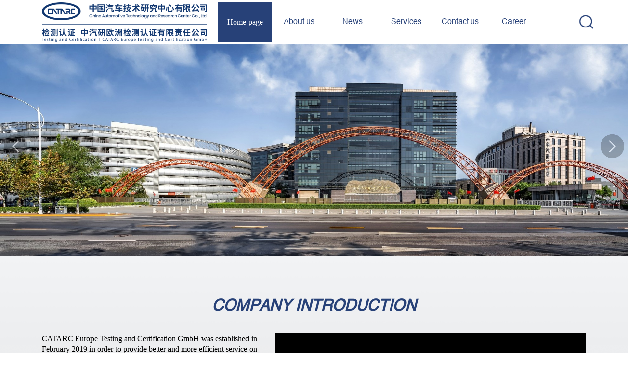

--- FILE ---
content_type: text/html; charset=UTF-8
request_url: https://europe.catarctc.com/en
body_size: 4563
content:
<!DOCTYPE html>
<html lang="en">

<head>
    <meta charset="UTF-8">
    <meta http-equiv="X-UA-Compatible" content="IE=edge">
    <meta name="viewport" content="width=device-width, initial-scale=1.0">
    <title>Home - CATARC europe testing and certification gmbH</title>

    <link rel="stylesheet" href="https://europe.catarctc.com/assets/css/bootstrap.min.css">
    <link rel="stylesheet" href="https://europe.catarctc.com/assets/css/font.css">
    <link rel="stylesheet" href="https://europe.catarctc.com/assets/css/index.css">
    <link rel="stylesheet" href="https://europe.catarctc.com/assets/css/media.css">
    <link rel="stylesheet" href="https://europe.catarctc.com/assets/css/common.css">

    <script src="https://europe.catarctc.com/assets/js/jquery.min.js"></script>
    <script src="https://europe.catarctc.com/assets/js/bootstrap.min.js"></script>
    <script src="https://europe.catarctc.com/assets/js/index.js"></script>
</head>

<body>

<nav class="navbar navbardp navbar-fixed-top" role="navigation">
    <div class="container">

        <div class="container-fluid container-fluiddp">
            <!-- Brand and toggle get grouped for better mobile display -->
            <div class="navbar-header">
                
                
                
                
                
                
                
                
                <a href="/">
                    <img src="https://europe.catarctc.com/assets/images/logo.png" alt="" height="80px">
                </a>
                
            </div>

            <!-- Collect the nav links, forms, and other content for toggling -->
            <div class="collapse___a navbar-collapse collapse collapse___b collapsedp" id="bs-example-navbar-collapse-1"
                 aria-expanded="false">
                <ul class="nav navbar-nav dao daodp">
                    <li><a href="https://europe.catarctc.com/en"
                            class="active" >Home&nbsp;page</a></li>
                    <li><a href="https://europe.catarctc.com/en/about-us"
                           >About&nbsp;us</a></li>
                    <li><a href="https://europe.catarctc.com/en/news"
                           >News</a></li>
                    <li><a href="https://europe.catarctc.com/en/services"
                           >Services</a></li>
                    <li><a href="https://europe.catarctc.com/en/contact-us"
                           >Contact&nbsp;us</a>
                    </li>
                    <li><a href="https://europe.catarctc.com/en/career"
                           >Career</a></li>
                </ul>
                <ul class="nav navbar-nav navbar-right sou">
                    <li>
                        <div class="seaBox">
                            <a href="https://europe.catarctc.com/en/search">
                                <img src="https://europe.catarctc.com/assets/images/search.png" alt="" width="40px" class="sea">
                            </a>
                        </div>
                    </li>
                    
                    
                    
                </ul>
            </div>
        </div>
    </div>
</nav>
<div class="banner bannerIndex margin-top-90">
    <div class="row row1 text-center">
        <div class="col-lg-12 col-md-12 col-sm-12 col-xs-12 col1">
            <div class="carousel slide" id="slidershow" data-ride="carousel" data-interval="5000">
                <!--计数器-->
                <!-- <ol class="carousel-indicators">
                    <li class="active" data-target="#slidershow" data-slide-to="0"></li>
                    <li data-target="#slidershow" data-slide-to="1"></li>
                    <li data-target="#slidershow" data-slide-to="2"></li>
                </ol> -->
                <!--图片容器-->
                <div class="carousel-inner" style="text-align: -webkit-center;">
                    
                    
                    
                    
                    
                    

                                            <div class="item  active ">
                            <img height="668px" src="https://europe.catarctc.com/uploads/20210723/014155_60f9ade391702.jpg"/>
                        </div>
                                        <div class="item ">
                            <img height="668px" src="https://europe.catarctc.com/uploads/20210723/012142_60f9a9260c082.jpg"/>
                        </div>
                
                <!--轮播导航-->
                    <a href="#slidershow" data-slide="prev" class="newstaye  left carousel-control" role="button">
                        <img src="https://europe.catarctc.com/assets/images/left.png"/>
                    </a>
                    <a href="#slidershow" data-slide="next" class="newstaye right carousel-control" role="button">
                        <img src="https://europe.catarctc.com/assets/images/right.png"/>
                    </a>
                </div>
            </div>
        </div>
    </div>
</div>


<div class="bgimg bgimgiP bgimgiPP">
    <div class="container">
        <div class="row">
            <div class="col-lg-12 col-md-12 col-sm-12 col-xs-12">
                <div class="title">
                    COMPANY INTRODUCTION
                </div>
                <div class="col-lg-5 col-md-5 col-sm-5 col-xs-5">
                    <div class="text">
                        CATARC Europe Testing and Certification GmbH was established in February 2019 in order to
                        provide better and more efficient service on the European market. It is 100% owned by China
                        Automotive Technology & Research Center Ltd (CATARC), a comprehensive science and technology
                        corporation in the automotive industry in China and beyond.
                    </div>
                    <div class="text1">
                        CATARC Europe serves as a bridgehead in CATARC`s international business and aims to support the
                        automotive industry in Europe in its dealings with Chinese market and entry regulations.
                    </div>
                </div>
                <div class="col-lg-7 col-md-7 col-sm-7 col-xs-7">
                    <div class="text">
                        <video width="100%" height="100%" controls="controls"
                               src="https://europe.catarctc.com/assets/images/CATARC.mp4"></video>
                    </div>
                </div>
            </div>
        </div>
    </div>
    <div class="container">
        <div class="row">
            <div class="col-lg-12 col-md-12 col-sm-12 col-xs-12">
                <div class="col-lg-7 col-md-7 col-sm-7 col-xs-7">
                    <div class="inleft1 inleft1iP inleft1iPP">
                        <img src="https://europe.catarctc.com/assets/images/culture.png" alt="">
                    </div>
                </div>
                <div class="col-lg-5 col-md-5 col-sm-5 col-xs-5">
                    <div class="inright1 inright1iP inright1iPP">
                        <p class="one">COMPANY CULTURE</p>
                        <p class="two">Building Trust,Seeing Future</p>
                        <p class="two">Piloted by Science and Technology, Oriented to the Industry</p>
                        <p class="two">Driven by Innovation and Focusing on Green Development.</p>
                    </div>
                </div>
            </div>
        </div>
    </div>
    <div class="container">
        <div class="row">
            <div class="col-lg-12 col-md-12 col-sm-12 col-xs-12">
                <div class="col-lg-6 col-md-12 col-sm-12 col-xs-12">
                    <div class="inleft2 inleft2iP">
                        <p class="title">NEWS</p>
                        
                        
                        
                        
                        
                        
                        
                        
                        
                        

                                                    <div class="inrighttext">
                                <a href="https://europe.catarctc.com/en/content?id=32"
                                   style="text-decoration:none;">
                                    <p class="one">【Service Information】Data Privacy Statement for ADAS Road Tests</p>
                                    <div class="dateBox">
                                        <div class="rili">
                                            <img src="https://europe.catarctc.com/assets/images/rili.png" alt="">
                                        </div>
                                        <p class="two">24/04/2025</p>
                                    </div>
                                </a>
                            </div>
                                                    <div class="inrighttext">
                                <a href="https://europe.catarctc.com/en/content?id=30"
                                   style="text-decoration:none;">
                                    <p class="one">【Service Information】China Revised the Mandatory National Standard of Fuel Consumption Limits for Passenger Cars with WLTC</p>
                                    <div class="dateBox">
                                        <div class="rili">
                                            <img src="https://europe.catarctc.com/assets/images/rili.png" alt="">
                                        </div>
                                        <p class="two">23/02/2021</p>
                                    </div>
                                </a>
                            </div>
                                                    <div class="inrighttext">
                                <a href="https://europe.catarctc.com/en/content?id=29"
                                   style="text-decoration:none;">
                                    <p class="one">【Service Information】CATARC is Co-Approved for Euro NCAP Crash Test and Pedestrian Impact Test in China</p>
                                    <div class="dateBox">
                                        <div class="rili">
                                            <img src="https://europe.catarctc.com/assets/images/rili.png" alt="">
                                        </div>
                                        <p class="two">18/02/2021</p>
                                    </div>
                                </a>
                            </div>
                        
                    </div>
                </div>
                <div class="col-lg-6 col-md-12 col-sm-12 col-xs-12">
                    <div class="inright2 inright2iP">
                        <div class="carousel slide" id="slidershow2" data-ride="carousel" data-interval="3000">
                            <!--计数器-->
                            <ol class="carousel-indicators">
                                                                    <li  class="active"  data-target="#slidershow2"
                                        data-slide-to="0"></li>
                                                                    <li  data-target="#slidershow2"
                                        data-slide-to="1"></li>
                                
                                
                                
                                
                            </ol>
                            <!--图片容器-->
                            <div class="carousel-inner">

                                                                    <div class="item  active ">
                                        <a href="http://europe.catarctc.com/en/content?id=26">
                                            <img src="https://europe.catarctc.com/uploads/20210728/001906_610031fa92955.png" width="540px" height="330px">
                                        </a>
                                    </div>
                                                                    <div class="item ">
                                        <a href="http://europe.catarctc.com/en/content?id=23">
                                            <img src="https://europe.catarctc.com/uploads/20210728/001858_610031f234378.png" width="540px" height="330px">
                                        </a>
                                    </div>
                                
                                
                                
                                
                                
                                
                                
                            </div>
                        </div>
                    </div>
                </div>
            </div>
        </div>
    </div>
</div>
<div class="container">
    <div class="services servicesiP">
        SERVICES
    </div>
    <div class="row wrap row_index rowiP">
        <div class="col-lg-3 col-md-6 col-sm-6 col-xs-12">
            <div class="industries industriesiP">
                <div class="img">
                    <img src="https://europe.catarctc.com/assets/images/Mask Group.png" alt="">
                    <div class="imgte">
                        Testing
                    </div>
                </div>
                <div class="texty">
                    All testing services in the Catalog for Chinese certification.
                </div>
            </div>
        </div>
        <div class="col-lg-3 col-md-6 col-sm-6 col-xs-12">
            <div class="industries industriesiP">
                <div class="img">
                    <img src="https://europe.catarctc.com/assets/images/Mask Group_2.png" alt="">
                    <div class="imgte">
                        CCC
                    </div>
                </div>
                <div class="texty">
                    CCC related agency services.
                </div>
            </div>
        </div>
        <div class="col-lg-3 col-md-6 col-sm-6 col-xs-12">
            <div class="industries industriesiP">
                <div class="img">
                    <img src="https://europe.catarctc.com/assets/images/Mask%20Group_3.png" alt="">
                    <div class="imgte">
                        CCC Self-Declaration
                    </div>
                </div>
                <div class="texty">
                    Self-declaration services of authorized representatives in China.
                </div>
            </div>
        </div>
        <div class="col-lg-3 col-md-6 col-sm-6 col-xs-12">
            <div class="industries industriesiP">
                <div class="img">
                    <img src="https://europe.catarctc.com/assets/images/Mask Group_4.png" alt="">
                    <div class="imgte">
                        Voluntary Certification
                    </div>
                </div>
                <div class="texty">
                    Exclusive overseas certification agency services.
                </div>
            </div>
        </div>
    </div>
    <div class="row wrap row_index rowiP">
        <div class="col-lg-3 col-md-6 col-sm-6 col-xs-12">
            <div class="industries industriesiP">
                <div class="img">
                    <img src="https://europe.catarctc.com/assets/images/service_5.png" alt="">
                    <div class="imgte">
                        ECE
                    </div>
                </div>
                <div class="texty">
                    One-stop service for E/e-mark.
                </div>
            </div>
        </div>
        <div class="col-lg-3 col-md-6 col-sm-6 col-xs-12">
            <div class="industries industriesiP">
                <div class="img">
                    <img src="https://europe.catarctc.com/assets/images/service_6.png" alt="">
                    <div class="imgte">
                        Global Certification
                    </div>
                </div>
                <div class="texty">
                    Facilitate cooperation between certifications and testing institutions.
                </div>
            </div>
        </div>
        <div class="col-lg-3 col-md-6 col-sm-6 col-xs-12">
            <div class="industries industriesiP">
                <div class="img">
                    <img src="https://europe.catarctc.com/assets/images/Mask Group_7.png" alt="">
                    <div class="imgte">
                        Audit Support
                    </div>
                </div>
                <div class="texty">
                    Interpret the differences between Chinese and European standards and advice on applications.
                </div>
            </div>
        </div>
        <div class="col-lg-3 col-md-6 col-sm-6 col-xs-12">
            <div class="industries industriesiP">
                <div class="img">
                    <img src="https://europe.catarctc.com/assets/images/service_8.png" alt="">
                    <div class="imgte">
                        Consulting and Training
                    </div>
                </div>
                <div class="texty">
                    We interpret the differences between Chinese and European standards and advice on
                    applications.
                </div>
            </div>
        </div>
    </div>
</div>
<div class="bgimg2 bgimg2iP">
    <div class="container">
        <div class="title3">
            LOCATIONS
        </div>
        <div class="row">
            <div class="col-lg-6 col-md-12 col-sm-12 col-xs-12">
                <div class="map">
                    <img src="https://europe.catarctc.com/assets/images/map2.png" alt="">
                </div>
            </div>
            <div class="col-lg-6 col-md-12 col-sm-12 col-xs-12">
                <div class="location">
                    <div class="locals">
                        <div class="localimg">
                            <img src="https://europe.catarctc.com/assets/images/location1.png" alt="">
                        </div>
                        <div class="local">
                            Tianjin Headquarters
                        </div>
                    </div>
                    <div class="locals">
                        <div class="localimg">
                            <img src="https://europe.catarctc.com/assets/images/location1.png" alt="">
                        </div>
                        <div class="local">
                            Representative Office in Germany
                        </div>
                    </div>
                    <div class="locals">
                        <div class="localimg">
                            <img src="https://europe.catarctc.com/assets/images/location1.png" alt="">
                        </div>
                        <div class="local">
                            Beijing CATARC Sclence and Technology Center Co.,Ltd.
                        </div>
                    </div>
                    <div class="locals">
                        <div class="localimg">
                            <img src="https://europe.catarctc.com/assets/images/location1.png" alt="">
                        </div>
                        <div class="local">
                            Hulun Bulr Winter Proving Ground
                        </div>
                    </div>
                    <div class="locals">
                        <div class="localimg">
                            <img src="https://europe.catarctc.com/assets/images/location1.png" alt="">
                        </div>
                        <div class="local">
                            Yancheng Proving Ground
                        </div>
                    </div>
                    <div class="locals">
                        <div class="localimg">
                            <img src="https://europe.catarctc.com/assets/images/location1.png" alt="">
                        </div>
                        <div class="local">
                            Shanghai CATARC Automotive Technology Co.,Ltd.
                        </div>
                    </div>
                    <div class="locals">
                        <div class="localimg">
                            <img src="https://europe.catarctc.com/assets/images/location1.png" alt="">
                        </div>
                        <div class="local">
                            Ningbo Automotive Testing Center
                        </div>
                    </div>
                    <div class="locals">
                        <div class="localimg">
                            <img src="https://europe.catarctc.com/assets/images/location1.png" alt="">
                        </div>
                        <div class="local">
                            Hanyang Special purpose Vehicle Research Institute
                        </div>
                    </div>
                    <div class="locals">
                        <div class="localimg">
                            <img src="https://europe.catarctc.com/assets/images/location1.png" alt="">
                        </div>
                        <div class="local">
                            CATARC Automotive Test Center(Guangzhou) Co.,Ltd.
                        </div>
                    </div>
                    <div class="locals">
                        <div class="localimg">
                            <img src="https://europe.catarctc.com/assets/images/location1.png" alt="">
                        </div>
                        <div class="local">
                            Yunnan Plateau Testing Base
                        </div>
                    </div>
                    <div class="locals">
                        <div class="localimg">
                            <img src="https://europe.catarctc.com/assets/images/location1.png" alt="">
                        </div>
                        <div class="local">
                            Representative Office in Japan
                        </div>
                    </div>
                    <div class="locals">
                        <div class="localimg">
                            <img src="https://europe.catarctc.com/assets/images/location1.png" alt="">
                        </div>
                        <div class="local">
                            Representative Office in Geneva
                        </div>
                    </div>
                    <div class="locals">
                        <div class="localimg">
                            <img src="https://europe.catarctc.com/assets/images/location1.png" alt="">
                        </div>
                        <div class="local">
                            CATARC Europe Testing and Certification GmbH
                        </div>
                    </div>
                </div>
            </div>
        </div>

    </div>
</div>

<div class="bottom bottomiP" style="height: auto">
    <div class="container">
        <div class="row">
            <div class="col-lg-4 col-md-4 col-sm-12 col-xs-12">
                <div class="box1">
                    <div class="box11">
                        ABOUT US
                    </div>
                    <div class="box12">
                        CATARC Europe Testing and Certification GmbH
                    </div>

                    <div class="box13" style="width: 160px">
                        SUBSCRIBE US
                    </div>
                    <div class="box14">
                        <div class="box14l" style="width: 100px;height: 100px">
                            <img src="https://europe.catarctc.com/assets/images/qrcode.jpg" alt="">
                        </div>
                    </div>
                </div>
            </div>
            <div class="col-lg-4 col-md-4 col-sm-12 col-xs-12">
                <div class="middle" style="width: 100%">
                    <div class="box2">
                        PARTNER/LINKS
                    </div>
                    <ul>
                                                    <a href="https://www.catarc.ac.cn/">
                                <li style="height: 40px;">China Automotive Technology and Research Center Co., Ltd.</li>
                            </a>
                                                    <a href="http://www.catarctc.com/tc/index.html">
                                <li style="height: 40px;">CATARC Testing and Certification Business Division</li>
                            </a>
                                                    <a href="http://www.tatc.com.cn/">
                                <li style="height: 40px;">CATARC Automotive Test Center (Tianjin) Co., Ltd.</li>
                            </a>
                                                    <a href="http://www.catarc-cert.cn/cert/">
                                <li style="height: 40px;">CATARC Huacheng Certification (Tianjin) Co., Ltd.</li>
                            </a>
                        
                        
                        
                        
                    </ul>
                </div>
            </div>
            <div class="col-lg-4 col-md-4 col-sm-12 col-xs-12">
                <div class="right_">
                    <div class="box3">
                        CONTACT US
                    </div>
                    <div class="box32">
                        Otto-Hahn-Straße 8, 85435 Erding, Germany
                    </div>
                    <div class="box33">
                        Email: <span>catarc.europe@catarc.ac.cn</span>
                    </div>
                    <div class="box34">
                        Phone: + 49 (0) 8122 9458937
                    </div>
                    <div class="box3" style="margin-top: 32px;">
                        FOLLOW US
                    </div>
                    <div class="box34">
                        <div class="box14l" style="margin-top: 12px;">
                            <a href="https://www.linkedin.com/company/42446652/admin/" target="_blank">
                                <img src="https://europe.catarctc.com/assets/images/in.png" alt="">
                            </a>
                        </div>
                    </div>
                </div>
            </div>
        </div>
        <div class="row">
            <div class="col-lg-12 col-md-12 col-sm-12 col-xs-12">
                <div class="bottomb bottombiP">
                    <div class="bottomb1">
                        2019 © CATARC.ALL Right Reserved
                    </div>
                    <div class="bottomb2">
                        privacy
                    </div>
                </div>
            </div>
        </div>
    </div>
</div>
<style>
    .right_ {
        width: 240px;
        margin-top: 60px;
    }

    .right_ .box3 {
        width: 132px;
        height: 28px;
        opacity: 1;
        font-size: 20px;
        font-family: PingFang;
        font-weight: 500;
        text-align: LEFT;
        color: #ffffff;
    }

    .right_ .box32 {
        width: 240px;
        height: 40px;
        opacity: 1;
        font-size: 14px;
        font-family: PingFang;
        font-weight: 500;
        text-align: LEFT;
        color: #ffffff;
        margin-top: 12px;
    }

    .right_ .box33 {
        width: 240px;
        height: 20px;
        opacity: 1;
        font-size: 14px;
        font-family: PingFang;
        font-weight: 500;
        text-align: LEFT;
        color: #ffffff;
        margin-top: 16px;
    }

    .right_ .box33 span {
        color: #8ea9e2;
    }

    .right_ .box34 {
        width: 210px;
        height: 20px;
        opacity: 1;
        font-size: 14px;
        font-family: PingFang;
        font-weight: 500;
        text-align: LEFT;
        color: #ffffff;
        margin-top: 16px;
    }
</style>




































































</body>
</html>

--- FILE ---
content_type: text/css
request_url: https://europe.catarctc.com/assets/css/font.css
body_size: 177
content:
/*@font-face {*/
/*    font-family: PingFang;*/
/*    src: url(../font/PingFang.ttc);*/
/*    font-weight: normal;*/
/*    font-style: normal;*/
/*}*/

@font-face {
    font-family: Helvetica;
    src: url(../font/Helvetica.ttc);
    font-weight: normal;
    font-style: normal;
}

--- FILE ---
content_type: text/css
request_url: https://europe.catarctc.com/assets/css/index.css
body_size: 1887
content:
.navbar {
    background: #fff;
    /*border-color: #fff;*/
    /*height: 80px;*/
    /*width: 90%;*/
    /*margin: 0 auto;*/
    /*cursor: pointer;*/
}

.container-fluid {
    height: 80px;
}

.navbar-header {
    height: 80px;
}

.collapse {
    height: 80px;
}

/* .navbar-nav{
    height: 80px;
} */
.navbar-toggle {
    margin-top: 16px;
}

.dao {
    height: 80px;
    display: flex;
}

/* .dao li{
    width: 168px;
    height: 80px;
    text-align: center;
    line-height: 80px;
    font-size: 14px;
} */
.dao li {
    /* width: 168px; */
    height: 80px;
    text-align: center;
    /* line-height: 50px; */
    font-size: 16px;
    flex: 1;
}

.dao li a {
    /* width: 168px; */
    height: 80px;
    text-align: center;
    line-height: 50px;
    font-size: 16px;
    color: #274178;
    flex: 1;
}

.navbar-default .navbar-nav > li > a {
    color: #274178;
}

.dao li a.active {
    flex: 1;
    height: 80px;
    opacity: 1;
    background: #274178;
    line-height: 50px;
    font-size: 16px;
    font-family: PingFang;
    font-weight: 500;
    color: #ffffff;
}

.sou {
    height: 80px;
}

.dropdown {
    width: 55px;
    height: 20px;
    opacity: 1;
    /* background: #274178; */
    font-size: 14px;
    font-family: PingFang;
    font-weight: 500;
    text-align: LEFT;
    color: #274178;
    margin-top: 30px;
}

.seaBox {
    margin-top: 12px;
    margin-right: 20px;
}

.navbar-right {
    margin-right: -40px !important;
}

.sea {
    margin-top: 8px;

}

.banner {
    width: 100%;
    /* height: 688px; */
}

.banner > img {
    width: 100%;
    height: 100%;
}

.banner .carousel-control {
    width: 64px !important;
    height: 64px !important;
}

.newstaye {
    background-image: none !important;
    position: absolute;
    top: 50%;
    left: 0;
    transform: translateY(-50%);
}

.container .title {
    height: 37px;
    opacity: 1;
    font-size: 32px;
    font-family: Helvetica;
    font-weight: bold;
    text-align: center;
    color: #274178;
    margin-top: 80px;
    font-style: italic
}

.container .text {
    opacity: 1;
    font-size: 16px;
    font-family: PingFang;
    font-weight: 500;
    color: #000000;
    margin-top: 40px;
}

.container .text1 {
    margin-top: 30px;
    opacity: 1;
    font-size: 16px;
    font-family: PingFang;
    font-weight: 500;
    color: #000000;
}

.bgimg {
    width: 100%;
    height: 1440px;
    background: url(../images/bgimg.png) no-repeat;
    background-size: 100% 100%;
}

.inleft1 {
    /*width: 640px;*/
    height: 358px;
    margin-top: 60px;
}

.inleft1 img {
    width: 100%;
    height: 100%;
}

.inright1 {
    margin-top: 140px;
    /*margin-left: 130px;*/
}

.inright1 .one {
    /*width: 109px;*/
    height: 37px;
    opacity: 1;
    font-size: 32px;
    font-family: Helvetica;
    font-weight: bold;
    text-align: LEFT;
    color: #274178;
    font-style: italic;
    margin-bottom: 25px;
}

.inright1 .two {
    /*width: 403px;*/
    /*height: 66px;*/
    opacity: 1;
    font-size: 16px;
    font-family: PingFang;
    font-weight: 500;
    text-align: LEFT;
    color: #231f20;
}

.inleft2 {
    /*width: 639px;*/
    height: 425px;
    opacity: 1;
    margin-top: 60px;
}

.inleft2 .title {
    width: 97px;
    height: 37px;
    opacity: 1;
    font-size: 32px;
    font-family: Helvetica;
    font-weight: Bold;
    text-align: LEFT;
    color: #274178;
    /*margin-bottom: 48px;*/
    font-style: italic;
    margin-top: auto;
}

.inleft2 .inrighttext {
    /*width: 560px;*/
    height: 80px;
    margin-bottom: 36px;
}

.inleft2 .inrighttext:last-child {
    /*width: 560px;*/
    height: 80px;
    margin-bottom: auto;
}

.inleft2 .inrighttext .one {
    /*width: 560px;*/
    height: 44px;
    opacity: 1;
    font-size: 16px;
    font-family: PingFang;
    font-weight: 400;
    text-align: LEFT;
    color: #000000;
}

.inleft2 .inrighttext .dateBox {
    display: flex;
}

.inleft2 .inrighttext .two {
    width: 79px;
    height: 20px;
    opacity: 1;
    font-size: 14px;
    font-family: PingFang;
    font-weight: 400;
    text-align: LEFT;
    color: #969799;
    margin-top: 2px;
    margin-left: 4px;
}

.inright2 {
    width: 540px;
    height: 330px;
    margin-top: 97px;
    /*margin-left: -20px;*/
}

.inright2 img {
    width: 100%;
    height: 100%;
}

.services {
    width: 162px;
    height: 37px;
    opacity: 1;
    font-size: 32px;
    font-family: Helvetica;
    font-weight: bold;
    text-align: LEFT;
    color: #274178;
    margin: 0 auto;
    margin-top: 80px;
    font-style: italic
}

.wrap {
    margin-top: 72px;
}

.industries {
    width: 273px;
    height: 300px;
    box-shadow: 0px 28px 40px 0px rgba(35, 29, 56, 0.15);
}

.industries .img {
    width: 273px;
    height: 180px;
    position: relative;
}

.imgte {
    position: absolute;
    left: 50%;
    top: 35%;
    transform: translateX(-50%);
    opacity: 1;
    font-size: 24px;
    font-family: Helvetica;
    font-weight: 700;
    text-align: center;
    color: #ffffff;
    text-shadow: 0px 28px 40px 0px rgba(35, 29, 56, 0.15);
}

.industries .img img {
    width: 100%;
    height: 100%;
}

.industries .texty {
    width: 273px;
    height: 120px;
    box-sizing: border-box;
    padding: 26px 12px;
    opacity: 1;
    font-size: 16px;
    font-family: PingFang;
    font-weight: 500;
    text-align: LEFT;
    color: #274178;
    letter-spacing: 0px;
}

.bgimg2 {
    width: 100%;
    height: 680px;
    /*background: url(../images/Group_775.png) no-repeat;*/
    /*background-size: 100% 100%;*/
    /*margin-top: 134px;*/
}

.title3 {
    height: 37px;
    opacity: 1;
    font-size: 32px;
    font-family: Helvetica;
    font-weight: bold;
    text-align: center;
    color: #274178;
    margin-top: 80px;
    font-style: italic
}

.map {
    width: 575px;
    height: 439px;
    margin-top: 46px;
    margin-left: -80px;
}

.map img {
    width: 100%;
    height: 100%;
}

.location {
    width: 530px;
    height: 439px;
}

.location {
    width: 530px;
    height: 439px;
    margin-top: 48px;
}

.locals {
    display: flex;
    margin-top: 10px;
    align-items: flex-start;
}

.locals .localimg {
    min-width: 20px;
    min-height: 20px;
    margin-top: 1px;
}

.locals .localimg img {
    width: 100%;
    height: 100%;
}

.locals .local {
    height: 25px;
    opacity: 1;
    font-size: 18px;
    font-family: PingFang;
    font-weight: 500;
    text-align: LEFT;
    /*color: #8ea9e2;#000000*/
    color: #000;
    margin-left: 10px;
}

.bottom {
    background: #231f20;
    width: 100%;
    height: 361px;
}

.box1 {
    width: 327px;
    margin-top: 60px;
}

.box1 .box11 {
    width: 104px;
    height: 28px;
    opacity: 1;
    font-size: 20px;
    font-family: PingFang;
    font-weight: 500;
    text-align: LEFT;
    color: #ffffff;
}

.box1 .box12 {
    width: 327px;
    height: 20px;
    opacity: 1;
    font-size: 14px;
    font-family: PingFang;
    font-weight: 500;
    text-align: LEFT;
    color: #ffffff;
    margin-top: 10px;
}

.box1 .box13 {
    width: 120px;
    height: 28px;
    opacity: 1;
    font-size: 20px;
    font-family: PingFang;
    font-weight: 500;
    text-align: LEFT;
    color: #ffffff;
    margin-top: 32px;
}

.box1 .box14 {
    display: flex;
    margin-top: 12px;
}

.box1 .box14 .box14l {
    width: 32px;
    height: 32px;
}

.box1 .box14 .box14l img {
    width: 100%;
    height: 100%;
}

.box1 .box14 .box14r {
    width: 32px;
    height: 32px;
    margin-left: 20px;
}

.box1 .box14 .box14r img {
    width: 100%;
    height: 100%;
}

.middle {
    width: 150px;
    margin-top: 60px;
}

.middle > ul {
    margin-left: -21px;
}

.middle .box2 {
    width: 155px;
    height: 29px;
    opacity: 1;
    font-size: 20px;
    font-family: PingFang;
    font-weight: 500;
    text-align: LEFT;
    color: #ffffff;
}

.middle ul li {
    height: 20px;
    opacity: 1;
    font-size: 14px;
    font-family: PingFang;
    font-weight: 500;
    text-align: LEFT;
    color: #ffffff;
    margin-top: 12px;
}


.bottomb {
    height: 20px;
    display: flex;
    margin-top: 77px;
}

.bottomb .bottomb1 {
    width: 300px;
    height: 20px;
    opacity: 1;
    font-size: 14px;
    font-family: PingFang;
    font-weight: 400;
    text-align: LEFT;
    color: #ffffff;
}

.bottomb .bottomb2 {
    width: 47px;
    height: 20px;
    opacity: 1;
    font-size: 14px;
    font-family: PingFang;
    font-weight: 400;
    text-align: LEFT;
    color: #ffffff;
    margin-left: 650px;
}

.row1 {
    margin-right: 0 !important
}

.col1 {
    padding-right: 0 !important
}

.navbar-brand {
    cursor: pointer;
}


/* .collapse___a{
    height: 300px;
    overflow-y: scroll;
    background-color: #ff0000;
    position: relative;
    z-index: 10;
} */





--- FILE ---
content_type: text/css
request_url: https://europe.catarctc.com/assets/css/media.css
body_size: 2537
content:
/* @media (max-width: 750px) {
    .love_nv .ban_right {
      margin-top: 20px;
    }
  } */
  @media only screen and (min-width: 1024px) {
      .navbardp{
          display: flex;
      }
    .container-fluiddp{
        display: flex;
        width: 100%;  
    }
    .collapsedp{
        display: flex;
        width: 100%;
    }  
    .daodp{
        width: 85%;
        display: flex;
        margin-left: 3%;
    }
    .daodp li{
        flex: 1;
        height: 80px;
        text-align: center;
        line-height: 80px;
        font-size: 16px;
    }

  }
  @media only screen and (max-width: 1024px) {
    .inleft1iPP{
        width: auto;
        height: auto;
    }
    .inright1iPP{
        margin-left: 0;
        margin: 0 auto;
        margin-top: 40px;
    }
    .inright1 .one{
        width: auto;
        text-align: center;
        margin-bottom: 20px;
    }
    .inright1 .two{
        width: auto;
        text-align: center;
    }
    .inleft2{
        margin-top: 0;
        width: auto;
        height: auto;
    }
    .inleft2 .title{
        width: auto;
        text-align: center;
        margin-top: 10px;
        
    }
    .inleft2 .inrighttext{
        width: auto;
        height: auto;
    }
    .inleft2 .inrighttext .one{
        width: auto;
    }
    .inright2{
        width: auto;
        margin-top: 0;
        margin-left: 0;
    }
    .bgimgiPP{
        height: 2380px;
    }
    .services{
        margin-top: 40px;
    }
    .industries{
        margin: 0 auto;
        margin-bottom: 10px;
    }
    .map{
        width: auto;
        height: auto;
        margin-left: 0;
    } 
    .bgimg2{
        height: auto;
    }
  }
  @media only screen and (max-width: 992px) {
    /* .collapse___b .dao li{
        width: 63px;
        height: 80px;
        font-size: 12px;
        text-align: center;
    }
    .collapse___b .dao li a{
        width: 63px;
        height: 80px;
        font-size: 10px;
        text-align: center;
    } */
    .nav>li>a{
        padding: 0;
        line-height: 80px;
    }
    .dao li a.active {
        flex: 1;
        height: 80px;
        opacity: 1;
        background: #274178;
        line-height: 80px;
        font-size: 14px;
        font-family: PingFang SC, PingFang SC-Medium;
        font-weight: 500;
        color: #ffffff;

  }
  .inleft2{
    width: 100%;
}
.inleft2 .inrighttext{
    width: 100%;
}
.inleft2 .inrighttext .one{
    width: 100%;
    height: auto;
}

.inright1 .two{
    width: 100%;
}
.inright2{
    /* display: none; */
    margin-left: 0;
}
.map{
    width: 100%;
    height: 100%;
        margin-left: 0;
}
.location{
    width: 100%;
}


/*     */
.content{
    width: 100%;
    height: auto;
    margin-left: 0;
    margin-right: 0;
    margin-bottom: 40px;
}
.content1,.content2,.content3{
    width: 100%;
    height: auto;
}

.contactBox .contactText2 {
    width: 100%;
}

.invitedetailsBox{
    width: 100%;
}
.invitedetailsBox .indetailtext3{
    width: 100%;
}

.Newbox .NewText {
    width: 100%;
    margin-left: 0;
}
.Newbox .Newimg {
    width: 100%;
    height: auto;
}
.details{
    width: 100%;
    padding: 0;
}
.study{
    width: 100%;
}
.study_img{
    width: 100%;
}
.bottomb .bottomb2{
    margin-left: 0;
}
.inleft1iP{
    margin: 0 auto;
    margin-top: 60px;
}
.inright1iP{
    margin-left: 0;
    margin-top:40px;
}
.inright1iP .one{
    width: auto;
    height: auto;
    text-align: center;
}
.inleft2iP{
    margin-top: -80px;
}
.inleft2iP .title{
    margin-bottom: 20px;
    margin-top: 60px;
    width: auto;
    text-align: center;
}
.inright2iP{
    margin: 0 auto;
    margin-top: -20px;
    
}
.bgimgiP{
    height: 1980px;
}
.servicesiP{
    margin-top: 40px;
}
.industriesiP{
    margin: 0 auto;
    margin-top: 10px;
}
.rowiP{
    margin-top: 40px;
}
.bgimg2iP{
    margin-top: 80px;
    height: 1175px;
}
.bottomiP{
    height: 798px;
}
.bottomiP .bottombiP{
    margin-bottom: 35px;
}
/* 第二页 */
.mainloiP{
    height: auto;
}
.content1 .contenttextiP{
    width: auto;
}
/* 第四页 */
.banner_newsiP{
    height: 330px;
}
.banner_mainiP{
    height: auto;
}
/* 第四页详情页 */
.main_newsdetailsiP{
    height: auto;
}
.details_newsdetailsiP{
    padding: 15px;
    height: 1550px;
    margin-top: 40px;
    margin-bottom: 40px;
}
.photoBox1iP{
    margin: 0 auto;
}
.photoBox .photoBox2iP{
    width: auto;
    height: auto;
    margin: 0 auto;
    margin-top: 20px;
}
.searchBox{
    width: 90%;
    margin: 0 auto;
    margin-top: 273px;
}
.banner_search{
    height: 400px;
}
}



  @media only screen and (max-width: 767px) {
    /* .inleft1{
        display: none;
    } */
    .inleft2{
        width: 100%;
    }
    .inleft2 .inrighttext{
        width: 100%;
    }
   .inleft2 .inrighttext .one{
        width: 100%;
        height: auto;
    }

    .inright1 .two{
        width: 100%;
    }
    .inright2{
        /* display: none; */
        margin-left: 0;
    }
    .map{
        width: 100%;
        
    }
    .location{
        width: 100%;
    }


    /*     */
    .content{
        width: 100%;
        height: auto;
        margin-left: 0;
        margin-right: 0;
        margin-bottom: 40px;
    }
    .content1,.content2,.content3{
        width: 100%;
        height: auto;
    }

    .contactBox .contactText2 {
        width: 100%;
    }

    .invitedetailsBox{
        width: 100%;
    }
    .invitedetailsBox .indetailtext3{
        width: 100%;
    }

    .Newbox .NewText {
        width: 100%;
        margin-left: 0;
    }
    .Newbox .Newimg {
        width: 100%;
    }
    .details{
        width: 100%;
        padding: 0;
    }
    .study{
        width: 100%;
    }
    .study_img{
        width: 100%;
    }
    .bottomb .bottomb2{
        margin-left: 0;
    }
    /* 头部导航栏 */
    .collapse___a{
        height: 630px;
        background: #efefef;
        position: relative;
        z-index: 99;
    }
    .dao li{
        border-bottom: 1px solid #ccc;
    }
    .dao{
        display: block;
    }
    .sou{
        position: absolute;
        left: 40%;
        bottom: -14px;
        display: flex !important;
    }
    /* 首页 */
    .bannerIndex{
        width: 100%;
        height: 134px;
    }
    .container .title{
        margin-top: 40px;
    }
    .container .text{
        margin-top: 60px;
    }
    .inleft1{
        width: 100%;
        height: 252px;
    }
    .inright1{
        margin-top: 58px;
        margin-left: 0;
    }
    .inright1 .one{
        text-align: center;
        width: 100%;
    }
    .inright1 .two{
        text-align: center;
        width: 100%;
    }
    .inleft2{
        margin-top: 20px;
    }
    .inleft2 .title{
        width: 100%;
        text-align: center;
        margin-bottom: 20px;
    }
    .inleft2 .inrighttext{
        height: auto;
    }
    .inright2{
        width: 100%;
        /* margin-top: 60px; */
        height: auto;

    }
    .services{
        margin-top: 40px;
    }
    .row_index{
        margin-top: 40px;
    }
    .industries{
        margin: 0 auto;
        margin-bottom: 10px;
        width: 98%;
        height: 345px;
    }
    .industries .img{
        width: auto;
        height: auto;
    }
    .industries .texty{
        width: 100%;
        height: auto;
    }
    .imgte{
        top: 40%;
    }
    .bgimg{
        height: 1790px;
    }
    .bgimg2 {
        margin-top: 40px;
        height: 940px;
    }
    .map{
        margin-top: 20px;
        margin-left: 0;
        height: auto;
    }
    .locals .local{
        height: auto;
    }
    .bottom{
       height: 670px; 
    }
    /* 第二页 */
    .banner_location{
        width: 100%;
        height: 100%;
        overflow: hidden;
        background: url(../images/bg_img2.png) no-repeat;
        background-size: 100% 100%;
    }
    .banner .bannerText1{
        margin-top: 40px;
        margin-bottom: 10px;
   }
   .banner .bannerText2{
       width: auto;
       height: auto;
       margin-bottom: 10px;
   }
   .tab{
       margin: 0 auto;
       margin-top: 40px;
       padding: 0;
   }
   .main_location{
       height: auto;
   }
   .banner_about{
    width: 100%;
    height: 100%;
    overflow: hidden;
    background: url(../images/bg_img2.png) no-repeat;
    background-size: 100% 100%;
   }
   .main_about .content1 .abouttext1{
        width: 100%;
        text-align: center;
   }
   .main_about .content2 .abouttext1{
    width: 100%;
    text-align: center;
}
.main_about .content2 .abouttext1{
    width: 100%;
    text-align: center;
}
.banner_news{
    height: 174px;
}
.banner_main1{
    margin-top: 40px;
}
.banner_main1 .Newbox .NewText{
    padding: 12px;
    height: 310px;

}
.banner_main1 .Newbox .NewText .NewText1{
    height: auto;
}
.banner_main1 .Newbox .NewText .NewText2{
    margin-top: 20px;
}
.banner_main1 .Newbox .NewText .NewText3{
    height: auto;
}
.banner_main{
    height: 3030px;
}
.details_newsdetails{
    margin-top: 40px;
    /* padding: 5px; */
    height: 1850px;
    padding: 15px;
}
.details_newsdetails .detailsText1{
    height: auto;
}
.details_newsdetails .photoBox1{
    width: 100%;
}
.details_newsdetails .photoBox2{
    width: auto;
    height: 210px;
    margin-left: 0;
}
.banner_services{
    width: 100%;
    overflow: hidden;
    background: url(../images/bg_img2.png) no-repeat;
    background-size: 100% 100%;
    height: 190px;
}
.main_newsdetails{
    height: 1950px;
}
.main_services .content3 .content3text1{
    height: auto;
}
.main_services .content4 .content4text1{
    height: auto;
}
.main_services .content7 .content7text2 .content7text2l{
    width: 100%;
}
.main_services .content7 .content7text2 .content7text2r{
    width: 100%;
}
.main_services .content8 .content7text2 .content7text2l{
    width: 100%;
    height: 240px;
}
.main_services .content8 .content7text2 .content7text2r{
    width: 100%;
}
.banner_contactUs{
    width: 100%;
    overflow: hidden;
    background: url(../images/bg_img2.png) no-repeat;
    background-size: 100% 100%;
    height: 190px;
}
.main_contactUs{
     height: auto;
}
.main_contactUs .contactText2{
    height: 746px;
}
.main_contactUs .contactBox{
    height: auto;
    margin-bottom: 40px;
}
.banner_invite{
    width: 100%;
    overflow: hidden;
    background: url(../images/bg_img2.png) no-repeat;
    background-size: 100% 100%; 
   height: 190px; 
}
.main_invite .inviteBox>ul li .invitel .invitel1{
    font-size: 16px;
}
.main_invite .inviteBox{
    padding: 20px;
}
.main_invite .inviteBox>ul li .inviter .inviterr2{
    font-size: 13px;
    margin-top: 17px;
}
.banner_invitedetail{
    width: 100%;
    overflow: hidden;
    background: url(../images/bg_img2.png) no-repeat;
    background-size: 100% 100%; 
    height: 190px;
}
.main_invitedetail .indetailtext2{
    height: auto;
}
.main_invitedetail .invitedetailsBox{
    margin-bottom: 40px;
}
.main_invitedetail .indetailtext4{
    height: auto;
}
.main_invitedetail .indetailtext7{
    margin-top: 40px;
}
.bottombiP{
    margin-bottom: 0 !important;
}
.box1 .box13{
    margin-top: 18px;
}
.middle{
    margin-top: 18px;
}
.middle>ul{
    margin-left: -21px;
}
.right_{
    margin-top: 18px;
}
.bottomb{
    margin-top: 18px;
}
.right{
    margin-top: 18px;
}
.middle .middlelist{
    margin-left: 20px;
}
.infoBox .ico{
    margin-left: 12px;
}
.sea{
    margin-top: 12px;
    left: 50%;
    transform: translateX(-50%);
}
.dropdown{
    margin-top: 35px;
}
.searchBox{
    width: 90%;
    margin: 0 auto;
    margin-top: 120px;
}
.banner_search{
    height: 190px;
    width: 100%;
    overflow: hidden;
    background: url(../images/bg_img2.png) no-repeat;
    background-size: 100% 100%; 
}
}


--- FILE ---
content_type: text/css
request_url: https://europe.catarctc.com/assets/css/common.css
body_size: -11
content:
.navbar {
    background: #fff;
    padding-top: 5px;
}

.margin-top-90 {
    margin-top: 90px;
}